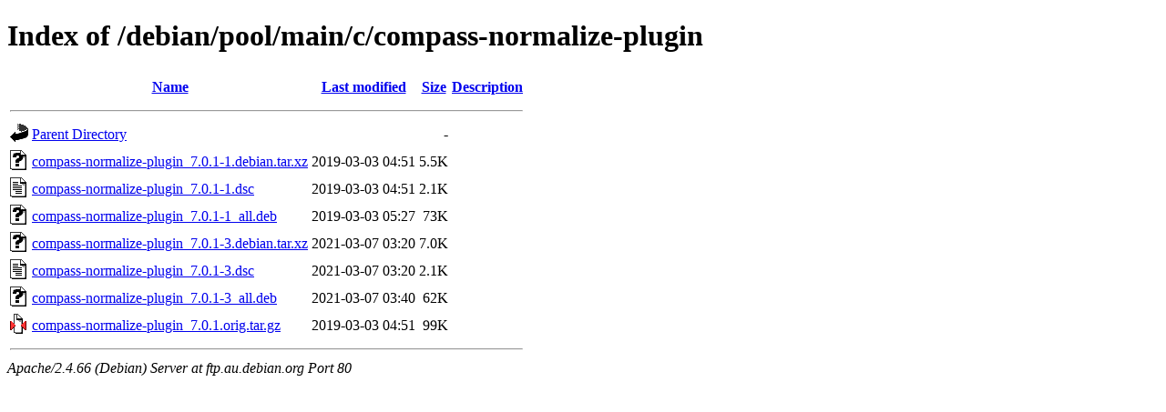

--- FILE ---
content_type: text/html;charset=UTF-8
request_url: http://ftp.au.debian.org/debian/pool/main/c/compass-normalize-plugin/
body_size: 658
content:
<!DOCTYPE HTML PUBLIC "-//W3C//DTD HTML 4.01//EN" "http://www.w3.org/TR/html4/strict.dtd">
<html>
 <head>
  <title>Index of /debian/pool/main/c/compass-normalize-plugin</title>
 </head>
 <body>
<h1>Index of /debian/pool/main/c/compass-normalize-plugin</h1>
  <table>
   <tr><th valign="top"><img src="/icons/blank.gif" alt="[ICO]"></th><th><a href="?C=N;O=D">Name</a></th><th><a href="?C=M;O=A">Last modified</a></th><th><a href="?C=S;O=A">Size</a></th><th><a href="?C=D;O=A">Description</a></th></tr>
   <tr><th colspan="5"><hr></th></tr>
<tr><td valign="top"><img src="/icons/back.gif" alt="[PARENTDIR]"></td><td><a href="/debian/pool/main/c/">Parent Directory</a></td><td>&nbsp;</td><td align="right">  - </td><td>&nbsp;</td></tr>
<tr><td valign="top"><img src="/icons/unknown.gif" alt="[   ]"></td><td><a href="compass-normalize-plugin_7.0.1-1.debian.tar.xz">compass-normalize-plugin_7.0.1-1.debian.tar.xz</a></td><td align="right">2019-03-03 04:51  </td><td align="right">5.5K</td><td>&nbsp;</td></tr>
<tr><td valign="top"><img src="/icons/text.gif" alt="[TXT]"></td><td><a href="compass-normalize-plugin_7.0.1-1.dsc">compass-normalize-plugin_7.0.1-1.dsc</a></td><td align="right">2019-03-03 04:51  </td><td align="right">2.1K</td><td>&nbsp;</td></tr>
<tr><td valign="top"><img src="/icons/unknown.gif" alt="[   ]"></td><td><a href="compass-normalize-plugin_7.0.1-1_all.deb">compass-normalize-plugin_7.0.1-1_all.deb</a></td><td align="right">2019-03-03 05:27  </td><td align="right"> 73K</td><td>&nbsp;</td></tr>
<tr><td valign="top"><img src="/icons/unknown.gif" alt="[   ]"></td><td><a href="compass-normalize-plugin_7.0.1-3.debian.tar.xz">compass-normalize-plugin_7.0.1-3.debian.tar.xz</a></td><td align="right">2021-03-07 03:20  </td><td align="right">7.0K</td><td>&nbsp;</td></tr>
<tr><td valign="top"><img src="/icons/text.gif" alt="[TXT]"></td><td><a href="compass-normalize-plugin_7.0.1-3.dsc">compass-normalize-plugin_7.0.1-3.dsc</a></td><td align="right">2021-03-07 03:20  </td><td align="right">2.1K</td><td>&nbsp;</td></tr>
<tr><td valign="top"><img src="/icons/unknown.gif" alt="[   ]"></td><td><a href="compass-normalize-plugin_7.0.1-3_all.deb">compass-normalize-plugin_7.0.1-3_all.deb</a></td><td align="right">2021-03-07 03:40  </td><td align="right"> 62K</td><td>&nbsp;</td></tr>
<tr><td valign="top"><img src="/icons/compressed.gif" alt="[   ]"></td><td><a href="compass-normalize-plugin_7.0.1.orig.tar.gz">compass-normalize-plugin_7.0.1.orig.tar.gz</a></td><td align="right">2019-03-03 04:51  </td><td align="right"> 99K</td><td>&nbsp;</td></tr>
   <tr><th colspan="5"><hr></th></tr>
</table>
<address>Apache/2.4.66 (Debian) Server at ftp.au.debian.org Port 80</address>
</body></html>
